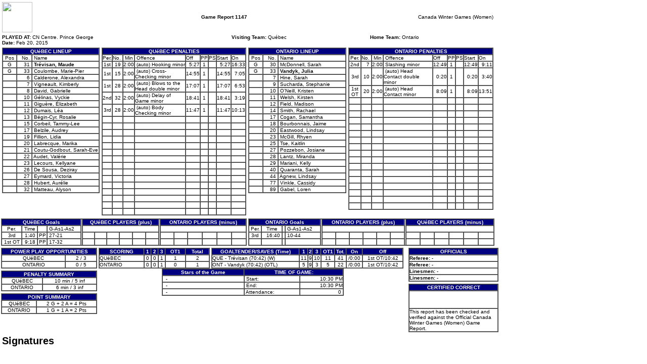

--- FILE ---
content_type: text/html; charset=UTF-8
request_url: https://lscluster.hockeytech.com/game_reports/official-game-report.php?client_code=hockeycanada&game_id=1147&lang_id=1
body_size: 3030
content:
	
			<!DOCTYPE HTML PUBLIC "-//W3C//DTD HTML 4.01 Transitional//EN">
		<META HTTP-EQUIV="PRAGMA" CONTENT="NO-CACHE">
		<META HTTP-EQUIV="EXPIRES" CONTENT="Mon, 22 Jul 2002 11:12:01 GMT">
		<html>

		<head>
						<!-- January 19, 2026, 10:09 pm -->
			<title>Game Report</title>

			<style type="text/css">
				body {
					font-family: Arial, Helvetica, sans-serif;
					font-size: 10px;
				}

				td {
					font-family: Arial, Helvetica, sans-serif;
					font-size: 10px;
				}

				.bold {
					font-weight: bold;
				}
			</style>

		</head>

		<body bgcolor="#FFFFFF" leftmargin="0" topmargin="0" marginwidth="0" marginheight="0">
		
		<table width="980" border="0" cellspacing="4" cellpadding="0">
			<tr>
				<td width="200"><img src="" width="60" height="60" border="0"></td>
				<td width="490" align="center" colspan="2"><b>Game Report													1147											</b></td>
				<td width="290" align="right">Canada Winter Games (Women)<br></td>
			</tr>

			<tr>
				<td colspan="4">
					<table width="100%" border="0" cellspacing="0" cellpadding="0">
						<tr>
							<td valign="top"><b>PLAYED AT:</b> CN Centre. Prince George<br>
								<b>Date:</b> Feb 20, 2015<br>
															</td>
							<td valign="top"><b>Visiting Team:</b> Québec<br>
																					</td>
							<td valign="top"><b>Home Team:</b> Ontario <br>
																					</td>
							<td valign="top">
															</td>
						</tr>
					</table>
				</td>
			</tr>
			<tr>
				<td width="200" valign="top">
					<table width="100%" border="1" cellspacing="0" cellpadding="0">
						<tr bgcolor="#000080">
							<td align="center" colspan="3">
								<font color="#FFFFFF"><b>QUéBEC LINEUP</b></font>
							</td>
						</tr>
						<tr>
							<td align="center">Pos</td>
							<td align="right">No.&nbsp;</td>
							<td width="70%">&nbsp;Name</td>
						</tr>
						<tr><td align='center'>G</td><td align='right'>31&nbsp;</td><td>&nbsp;<B>Trévisan, Maude</B></td></tr><tr><td align='center'>G</td><td align='right'>33&nbsp;</td><td>&nbsp;Coulombe, Marie-Pier</td></tr><tr><td align='center'>&nbsp;</td><td align='right'>6&nbsp;</td><td>&nbsp;Calderone, Alexandra</td></tr><tr><td align='center'>&nbsp;</td><td align='right'>7&nbsp;</td><td>&nbsp;Vigneault, Kimberly</td></tr><tr><td align='center'>&nbsp;</td><td align='right'>8&nbsp;</td><td>&nbsp;David, Gabrielle</td></tr><tr><td align='center'>&nbsp;</td><td align='right'>10&nbsp;</td><td>&nbsp;Gélinas, Vyckie</td></tr><tr><td align='center'>&nbsp;</td><td align='right'>11&nbsp;</td><td>&nbsp;Giguère, Élizabeth</td></tr><tr><td align='center'>&nbsp;</td><td align='right'>12&nbsp;</td><td>&nbsp;Dumais, Léa</td></tr><tr><td align='center'>&nbsp;</td><td align='right'>13&nbsp;</td><td>&nbsp;Bégin-Cyr, Rosalie</td></tr><tr><td align='center'>&nbsp;</td><td align='right'>15&nbsp;</td><td>&nbsp;Corbeil, Tammy-Lee</td></tr><tr><td align='center'>&nbsp;</td><td align='right'>17&nbsp;</td><td>&nbsp;Belzile, Audrey</td></tr><tr><td align='center'>&nbsp;</td><td align='right'>19&nbsp;</td><td>&nbsp;Fillion, Lidia</td></tr><tr><td align='center'>&nbsp;</td><td align='right'>20&nbsp;</td><td>&nbsp;Labrecque, Marika</td></tr><tr><td align='center'>&nbsp;</td><td align='right'>21&nbsp;</td><td>&nbsp;Coutu-Godbout, Sarah-Eve</td></tr><tr><td align='center'>&nbsp;</td><td align='right'>22&nbsp;</td><td>&nbsp;Audet, Valérie</td></tr><tr><td align='center'>&nbsp;</td><td align='right'>23&nbsp;</td><td>&nbsp;Lecours, Kellyane</td></tr><tr><td align='center'>&nbsp;</td><td align='right'>26&nbsp;</td><td>&nbsp;De Sousa, Deziray</td></tr><tr><td align='center'>&nbsp;</td><td align='right'>27&nbsp;</td><td>&nbsp;Eymard, Victoria</td></tr><tr><td align='center'>&nbsp;</td><td align='right'>28&nbsp;</td><td>&nbsp;Hubert, Aurélie</td></tr><tr><td align='center'>&nbsp;</td><td align='right'>32&nbsp;</td><td>&nbsp;Matteau, Alyson</td></tr>					</table>
				</td>
				<td width="290" valign="top">
					<table width="100%" border="1" cellspacing="0" cellpadding="0">
						<tr bgcolor="#000080">
							<td align="center" colspan="9">
								<font color="#FFFFFF"><b>QUéBEC PENALTIES</b></font>
							</td>
						</tr>
						<tr>
							<td align="center">Per.</td>
							<td align="right">No.&nbsp;</td>
							<td align="center">Min</td>
							<td>&nbsp;Offence</td>
							<td>Off</td>
							<td align="center">PP</td>
							<td align="center">PS</td>
							<td>Start</td>
							<td>On</td>
						</tr>
						<tr><td align='center'>1st</td><td align='right'>19&nbsp;</td><td align='center'>2:00</td><td>&nbsp;(auto) Hooking minor </td><td align='right'>5:27</td><td align='center'>1</td><td align='center'>&nbsp;</td><td align='right'>5:27</td><td align='right'>16:33</td></tr><tr><td align='center'>1st</td><td align='right'>15&nbsp;</td><td align='center'>2:00</td><td>&nbsp;(auto) Cross-Checking minor </td><td align='right'>14:55</td><td align='center'>1</td><td align='center'>&nbsp;</td><td align='right'>14:55</td><td align='right'>7:05</td></tr><tr><td align='center'>1st</td><td align='right'>28&nbsp;</td><td align='center'>2:00</td><td>&nbsp;(auto) Blows to the Head double minor </td><td align='right'>17:07</td><td align='center'>1</td><td align='center'>&nbsp;</td><td align='right'>17:07</td><td align='right'>6:53</td></tr><tr><td align='center'>2nd</td><td align='right'>32&nbsp;</td><td align='center'>2:00</td><td>&nbsp;(auto) Delay of Game minor </td><td align='right'>18:41</td><td align='center'>1</td><td align='center'>&nbsp;</td><td align='right'>18:41</td><td align='right'>3:19</td></tr><tr><td align='center'>3rd</td><td align='right'>28&nbsp;</td><td align='center'>2:00</td><td>&nbsp;(auto) Body Checking minor </td><td align='right'>11:47</td><td align='center'>1</td><td align='center'>&nbsp;</td><td align='right'>11:47</td><td align='right'>10:13</td></tr><tr><td>&nbsp;</td><td>&nbsp;</td><td>&nbsp;</td><td>&nbsp;</td><td>&nbsp;</td><td>&nbsp;</td><td>&nbsp;</td><td>&nbsp;</td><td>&nbsp;</td></tr><tr><td>&nbsp;</td><td>&nbsp;</td><td>&nbsp;</td><td>&nbsp;</td><td>&nbsp;</td><td>&nbsp;</td><td>&nbsp;</td><td>&nbsp;</td><td>&nbsp;</td></tr><tr><td>&nbsp;</td><td>&nbsp;</td><td>&nbsp;</td><td>&nbsp;</td><td>&nbsp;</td><td>&nbsp;</td><td>&nbsp;</td><td>&nbsp;</td><td>&nbsp;</td></tr><tr><td>&nbsp;</td><td>&nbsp;</td><td>&nbsp;</td><td>&nbsp;</td><td>&nbsp;</td><td>&nbsp;</td><td>&nbsp;</td><td>&nbsp;</td><td>&nbsp;</td></tr><tr><td>&nbsp;</td><td>&nbsp;</td><td>&nbsp;</td><td>&nbsp;</td><td>&nbsp;</td><td>&nbsp;</td><td>&nbsp;</td><td>&nbsp;</td><td>&nbsp;</td></tr><tr><td>&nbsp;</td><td>&nbsp;</td><td>&nbsp;</td><td>&nbsp;</td><td>&nbsp;</td><td>&nbsp;</td><td>&nbsp;</td><td>&nbsp;</td><td>&nbsp;</td></tr><tr><td>&nbsp;</td><td>&nbsp;</td><td>&nbsp;</td><td>&nbsp;</td><td>&nbsp;</td><td>&nbsp;</td><td>&nbsp;</td><td>&nbsp;</td><td>&nbsp;</td></tr><tr><td>&nbsp;</td><td>&nbsp;</td><td>&nbsp;</td><td>&nbsp;</td><td>&nbsp;</td><td>&nbsp;</td><td>&nbsp;</td><td>&nbsp;</td><td>&nbsp;</td></tr><tr><td>&nbsp;</td><td>&nbsp;</td><td>&nbsp;</td><td>&nbsp;</td><td>&nbsp;</td><td>&nbsp;</td><td>&nbsp;</td><td>&nbsp;</td><td>&nbsp;</td></tr><tr><td>&nbsp;</td><td>&nbsp;</td><td>&nbsp;</td><td>&nbsp;</td><td>&nbsp;</td><td>&nbsp;</td><td>&nbsp;</td><td>&nbsp;</td><td>&nbsp;</td></tr><tr><td>&nbsp;</td><td>&nbsp;</td><td>&nbsp;</td><td>&nbsp;</td><td>&nbsp;</td><td>&nbsp;</td><td>&nbsp;</td><td>&nbsp;</td><td>&nbsp;</td></tr><tr><td>&nbsp;</td><td>&nbsp;</td><td>&nbsp;</td><td>&nbsp;</td><td>&nbsp;</td><td>&nbsp;</td><td>&nbsp;</td><td>&nbsp;</td><td>&nbsp;</td></tr><tr><td>&nbsp;</td><td>&nbsp;</td><td>&nbsp;</td><td>&nbsp;</td><td>&nbsp;</td><td>&nbsp;</td><td>&nbsp;</td><td>&nbsp;</td><td>&nbsp;</td></tr><tr><td>&nbsp;</td><td>&nbsp;</td><td>&nbsp;</td><td>&nbsp;</td><td>&nbsp;</td><td>&nbsp;</td><td>&nbsp;</td><td>&nbsp;</td><td>&nbsp;</td></tr><tr><td>&nbsp;</td><td>&nbsp;</td><td>&nbsp;</td><td>&nbsp;</td><td>&nbsp;</td><td>&nbsp;</td><td>&nbsp;</td><td>&nbsp;</td><td>&nbsp;</td></tr>					</table>
				</td>
				<td width="200" valign="top">
					<table width="100%" border="1" cellspacing="0" cellpadding="0">
						<tr bgcolor="#000080">
							<td align="center" colspan="3">
								<font color="#FFFFFF"><b>ONTARIO  LINEUP</b></font>
							</td>
						</tr>
						<tr>
							<td align="center">Pos</td>
							<td align="right">No.&nbsp;</td>
							<td width="70%">&nbsp;Name</td>
						</tr>
						<tr><td align='center'>G</td><td align='right'>30&nbsp;</td><td>&nbsp;McDonnell, Sarah</td></tr><tr><td align='center'>G</td><td align='right'>33&nbsp;</td><td>&nbsp;<B>Vandyk, Julia</B></td></tr><tr><td align='center'>&nbsp;</td><td align='right'>7&nbsp;</td><td>&nbsp;Hine, Sarah</td></tr><tr><td align='center'>&nbsp;</td><td align='right'>9&nbsp;</td><td>&nbsp;Sucharda, Stephanie</td></tr><tr><td align='center'>&nbsp;</td><td align='right'>10&nbsp;</td><td>&nbsp;O’Neill, Kristen</td></tr><tr><td align='center'>&nbsp;</td><td align='right'>11&nbsp;</td><td>&nbsp;Welsh, Kirsten</td></tr><tr><td align='center'>&nbsp;</td><td align='right'>12&nbsp;</td><td>&nbsp;Field, Madison</td></tr><tr><td align='center'>&nbsp;</td><td align='right'>14&nbsp;</td><td>&nbsp;Smith, Rachael</td></tr><tr><td align='center'>&nbsp;</td><td align='right'>17&nbsp;</td><td>&nbsp;Cogan, Samantha</td></tr><tr><td align='center'>&nbsp;</td><td align='right'>18&nbsp;</td><td>&nbsp;Bourbonnais, Jaime</td></tr><tr><td align='center'>&nbsp;</td><td align='right'>20&nbsp;</td><td>&nbsp;Eastwood, Lindsay</td></tr><tr><td align='center'>&nbsp;</td><td align='right'>23&nbsp;</td><td>&nbsp;McGill, Rhyen</td></tr><tr><td align='center'>&nbsp;</td><td align='right'>25&nbsp;</td><td>&nbsp;Tse, Kaitlin</td></tr><tr><td align='center'>&nbsp;</td><td align='right'>27&nbsp;</td><td>&nbsp;Pozzebon, Josiane</td></tr><tr><td align='center'>&nbsp;</td><td align='right'>28&nbsp;</td><td>&nbsp;Lantz, Miranda</td></tr><tr><td align='center'>&nbsp;</td><td align='right'>29&nbsp;</td><td>&nbsp;Mariani, Kelly</td></tr><tr><td align='center'>&nbsp;</td><td align='right'>40&nbsp;</td><td>&nbsp;Quaranta, Sarah</td></tr><tr><td align='center'>&nbsp;</td><td align='right'>44&nbsp;</td><td>&nbsp;Agnew, Lindsay</td></tr><tr><td align='center'>&nbsp;</td><td align='right'>77&nbsp;</td><td>&nbsp;Vinkle, Cassidy</td></tr><tr><td align='center'>&nbsp;</td><td align='right'>89&nbsp;</td><td>&nbsp;Gabel, Loren</td></tr>					</table>
				</td>
				<td width="290" valign="top">
					<table width="100%" border="1" cellspacing="0" cellpadding="0">
						<tr bgcolor="#000080">
							<td align="center" colspan="9">
								<font color="#FFFFFF"><b>ONTARIO  PENALTIES</b></font>
							</td>
						</tr>
						<tr>
							<td align="center">Per.</td>
							<td align="right">No.&nbsp;</td>
							<td align="center">Min</td>
							<td>&nbsp;Offence</td>
							<td>Off</td>
							<td align="center">PP</td>
							<td align="center">PS</td>
							<td>Start</td>
							<td>On</td>
						</tr>
						<tr><td align='center'>2nd</td><td align='right'>7&nbsp;</td><td align='center'>2:00</td><td>&nbsp;Slashing minor </td><td align='right'>12:49</td><td align='center'>1</td><td align='center'>&nbsp;</td><td align='right'>12:49</td><td align='right'>9:11</td></tr><tr><td align='center'>3rd</td><td align='right'>10&nbsp;</td><td align='center'>2:00</td><td>&nbsp;(auto) Head Contact double minor </td><td align='right'>0:20</td><td align='center'>1</td><td align='center'>&nbsp;</td><td align='right'>0:20</td><td align='right'>3:40</td></tr><tr><td align='center'>1st OT</td><td align='right'>20&nbsp;</td><td align='center'>2:00</td><td>&nbsp;(auto) Head Contact minor </td><td align='right'>8:09</td><td align='center'>1</td><td align='center'>&nbsp;</td><td align='right'>8:09</td><td align='right'>13:51</td></tr>		<tr><td>&nbsp;</td><td>&nbsp;</td><td>&nbsp;</td><td>&nbsp;</td><td>&nbsp;</td><td>&nbsp;</td><td>&nbsp;</td><td>&nbsp;</td><td>&nbsp;</td></tr>		<tr><td>&nbsp;</td><td>&nbsp;</td><td>&nbsp;</td><td>&nbsp;</td><td>&nbsp;</td><td>&nbsp;</td><td>&nbsp;</td><td>&nbsp;</td><td>&nbsp;</td></tr>		<tr><td>&nbsp;</td><td>&nbsp;</td><td>&nbsp;</td><td>&nbsp;</td><td>&nbsp;</td><td>&nbsp;</td><td>&nbsp;</td><td>&nbsp;</td><td>&nbsp;</td></tr>		<tr><td>&nbsp;</td><td>&nbsp;</td><td>&nbsp;</td><td>&nbsp;</td><td>&nbsp;</td><td>&nbsp;</td><td>&nbsp;</td><td>&nbsp;</td><td>&nbsp;</td></tr>		<tr><td>&nbsp;</td><td>&nbsp;</td><td>&nbsp;</td><td>&nbsp;</td><td>&nbsp;</td><td>&nbsp;</td><td>&nbsp;</td><td>&nbsp;</td><td>&nbsp;</td></tr>		<tr><td>&nbsp;</td><td>&nbsp;</td><td>&nbsp;</td><td>&nbsp;</td><td>&nbsp;</td><td>&nbsp;</td><td>&nbsp;</td><td>&nbsp;</td><td>&nbsp;</td></tr>		<tr><td>&nbsp;</td><td>&nbsp;</td><td>&nbsp;</td><td>&nbsp;</td><td>&nbsp;</td><td>&nbsp;</td><td>&nbsp;</td><td>&nbsp;</td><td>&nbsp;</td></tr>		<tr><td>&nbsp;</td><td>&nbsp;</td><td>&nbsp;</td><td>&nbsp;</td><td>&nbsp;</td><td>&nbsp;</td><td>&nbsp;</td><td>&nbsp;</td><td>&nbsp;</td></tr>		<tr><td>&nbsp;</td><td>&nbsp;</td><td>&nbsp;</td><td>&nbsp;</td><td>&nbsp;</td><td>&nbsp;</td><td>&nbsp;</td><td>&nbsp;</td><td>&nbsp;</td></tr>		<tr><td>&nbsp;</td><td>&nbsp;</td><td>&nbsp;</td><td>&nbsp;</td><td>&nbsp;</td><td>&nbsp;</td><td>&nbsp;</td><td>&nbsp;</td><td>&nbsp;</td></tr>		<tr><td>&nbsp;</td><td>&nbsp;</td><td>&nbsp;</td><td>&nbsp;</td><td>&nbsp;</td><td>&nbsp;</td><td>&nbsp;</td><td>&nbsp;</td><td>&nbsp;</td></tr>		<tr><td>&nbsp;</td><td>&nbsp;</td><td>&nbsp;</td><td>&nbsp;</td><td>&nbsp;</td><td>&nbsp;</td><td>&nbsp;</td><td>&nbsp;</td><td>&nbsp;</td></tr>		<tr><td>&nbsp;</td><td>&nbsp;</td><td>&nbsp;</td><td>&nbsp;</td><td>&nbsp;</td><td>&nbsp;</td><td>&nbsp;</td><td>&nbsp;</td><td>&nbsp;</td></tr>		<tr><td>&nbsp;</td><td>&nbsp;</td><td>&nbsp;</td><td>&nbsp;</td><td>&nbsp;</td><td>&nbsp;</td><td>&nbsp;</td><td>&nbsp;</td><td>&nbsp;</td></tr>		<tr><td>&nbsp;</td><td>&nbsp;</td><td>&nbsp;</td><td>&nbsp;</td><td>&nbsp;</td><td>&nbsp;</td><td>&nbsp;</td><td>&nbsp;</td><td>&nbsp;</td></tr>		<tr><td>&nbsp;</td><td>&nbsp;</td><td>&nbsp;</td><td>&nbsp;</td><td>&nbsp;</td><td>&nbsp;</td><td>&nbsp;</td><td>&nbsp;</td><td>&nbsp;</td></tr>		<tr><td>&nbsp;</td><td>&nbsp;</td><td>&nbsp;</td><td>&nbsp;</td><td>&nbsp;</td><td>&nbsp;</td><td>&nbsp;</td><td>&nbsp;</td><td>&nbsp;</td></tr>					</table>
				</td>
			</tr>
		</table>

		<table border="0" width="980" cellpadding="1" cellspacing="1">
			<tr>
				<td width="490" valign="top" colspan="2">
					<table width="100%" border="1" cellspacing="0" cellpadding="0">
						<tr bgcolor="#000080">
							<td align="center" colspan="4">
								<font color="#FFFFFF"><b>QUéBEC Goals</b></font>
							</td>
							<td rowspan="4" bgcolor="#FFFFFF"><img src="https://lscluster.hockeytech.com/img/px.gif" alt="" width="1" height="1" border="0"></td>
							<td align="center" colspan="6">
								<font color="#FFFFFF"><b>QUéBEC PLAYERS (plus)</b></font>
							</td>
							<td rowspan="4" bgcolor="#FFFFFF"><img src="https://lscluster.hockeytech.com/img/px.gif" alt="" width="1" height="1" border="0"></td>
							<td align="center" colspan="6">
								<font color="#FFFFFF"><b>ONTARIO  PLAYERS (minus)</b></font>
							</td>
						</tr>
						<tr>
							<td align="center">Per.</td>
							<td align="center">Time</td>
							<td>&nbsp;</td>
							<td>&nbsp;G-As1-As2</td>
							<td colspan="6">&nbsp;</td>
							<td colspan="6">&nbsp;</td>
						</tr>
						<tr><td align="center">3rd</td><td align="right">1:40&nbsp;</td><td align="center">PP</td><td>&nbsp;27-21</td><td align="center">&nbsp;</td><td align="center">&nbsp;</td><td align="center">&nbsp;</td><td align="center">&nbsp;</td><td align="center">&nbsp;</td><td align="center">&nbsp;</td><td align="center">&nbsp;</td><td align="center">&nbsp;</td><td align="center">&nbsp;</td><td align="center">&nbsp;</td><td align="center">&nbsp;</td><td align="center">&nbsp;</td></tr><tr><td align="center">1st OT</td><td align="right">9:18&nbsp;</td><td align="center">PP</td><td>&nbsp;17-32</td><td align="center">&nbsp;</td><td align="center">&nbsp;</td><td align="center">&nbsp;</td><td align="center">&nbsp;</td><td align="center">&nbsp;</td><td align="center">&nbsp;</td><td align="center">&nbsp;</td><td align="center">&nbsp;</td><td align="center">&nbsp;</td><td align="center">&nbsp;</td><td align="center">&nbsp;</td><td align="center">&nbsp;</td></tr>					</table>
				</td>
				<td width="490" valign="top" colspan="2">
					<table width="100%" border="1" cellspacing="0" cellpadding="0">
						<tr bgcolor="#000080">
							<td align="center" colspan="4">
								<font color="#FFFFFF"><b>ONTARIO  Goals</b></font>
							</td>
							<td rowspan="4" bgcolor="#FFFFFF"><img src="https://lscluster.hockeytech.com/img/px.gif" alt="" width="1" height="1" border="0"></td>
							<td align="center" colspan="6">
								<font color="#FFFFFF"><b>ONTARIO  PLAYERS (plus)</b></font>
							</td>
							<td rowspan="4" bgcolor="#FFFFFF"><img src="https://lscluster.hockeytech.com/img/px.gif" alt="" width="1" height="1" border="0"></td>
							<td align="center" colspan="6">
								<font color="#FFFFFF"><b>QUéBEC PLAYERS (minus)</b></font>
							</td>
						</tr>
						<tr>
							<td align="center">Per.</td>
							<td align="center">Time</td>
							<td>&nbsp;</td>
							<td>&nbsp;G-As1-As2</td>
							<td colspan="6">&nbsp;</td>
							<td colspan="6">&nbsp;</td>
						</tr>
						<tr><td align="center">3rd</td><td align="right">16:40&nbsp;</td><td align="center"></td><td>&nbsp;10-44</td><td align="center">&nbsp;</td><td align="center">&nbsp;</td><td align="center">&nbsp;</td><td align="center">&nbsp;</td><td align="center">&nbsp;</td><td align="center">&nbsp;</td><td align="center">&nbsp;</td><td align="center">&nbsp;</td><td align="center">&nbsp;</td><td align="center">&nbsp;</td><td align="center">&nbsp;</td><td align="center">&nbsp;</td></tr><tr><td align="center">&nbsp;</td><td align="right">&nbsp;</td><td align="center">&nbsp;</td><td>&nbsp;</td><td align="center">&nbsp;</td><td align="center">&nbsp;</td><td align="center">&nbsp;</td><td align="center">&nbsp;</td><td align="center">&nbsp;</td><td align="center">&nbsp;</td><td align="center">&nbsp;</td><td align="center">&nbsp;</td><td align="center">&nbsp;</td><td align="center">&nbsp;</td><td align="center">&nbsp;</td><td align="center">&nbsp;</td></tr>					</table>

				</td>
			</tr>
		</table>

		<table border="0" width="980" cellpadding="1" cellspacing="1">
			<tr>
				<td valign="top" width="190">
					<table width="190" border="1" cellspacing="0" cellpadding="0">
						<tr bgcolor="#000080">
							<td align="center" colspan="2">
								<font color="#FFFFFF"><b>POWER PLAY OPPORTUNITIES</b></font>
							</td>
						</tr>
						<tr>
							<td align="center">QUéBEC</td>
							<td align="center">2 / 3</td>
						</tr>
						<tr>
							<td align="center">ONTARIO </td>
							<td align="center">0 / 5</td>
						</tr>
					</table>
					<img src="https://lscluster.hockeytech.com/img/px.gif" alt="" width="4" height="4" border="0">
					<table width="190" border="1" cellspacing="0" cellpadding="0">
						<tr bgcolor="#000080">
							<td align="center" colspan="2">
								<font color="#FFFFFF"><b>PENALTY SUMMARY</b></font>
							</td>
						</tr>
						<tr>
							<td align="center">QUéBEC</td>
							<td align="center">10 min / 5 inf </td>
						</tr>
						<tr>
							<td align="center">ONTARIO </td>
							<td align="center">6 min / 3 inf </td>
						</tr>
					</table>
					<img src="https://lscluster.hockeytech.com/img/px.gif" alt="" width="4" height="4" border="0">
					<table width="190" border="1" cellspacing="0" cellpadding="0">
						<tr bgcolor="#000080">
							<td align="center" colspan="2">
								<font color="#FFFFFF"><b>POINT SUMMARY</b></font>
							</td>
						</tr>
						<tr>
							<td align="center">QUéBEC</td>
							<td align="center">2 G + 2 A = 4 Pts</td>
						</tr>
						<tr>
							<td align="center">ONTARIO </td>
							<td align="center">1 G + 1 A = 2 Pts</td>
						</tr>

					</table>
				</td>
				<td valign="top" align="center" width="610">
					<table border="0" cellpadding="0" cellspacing="0" width="610">
						<tr>
							<td valign="top" width="220">
								<!-- start scoring section -->
								<table width="220" border="1" cellspacing="0" cellpadding="0">
									<tr bgcolor="#000080">
										<td align="center">
											<font color="#FFFFFF"><b>SCORING</b></font>
										</td>
																					<td align="center">
												<font color="#FFFFFF"><b>1</b></font>
											</td>
																					<td align="center">
												<font color="#FFFFFF"><b>2</b></font>
											</td>
																					<td align="center">
												<font color="#FFFFFF"><b>3</b></font>
											</td>
																					<td align="center">
												<font color="#FFFFFF"><b>OT1</b></font>
											</td>
																														<td align="center">
											<font color="#FFFFFF"><b>Total</b></font>
										</td>
									</tr>
									<tr>
										     	 <tr align="center">
        	<td align="left">QUéBEC</td><td align="center">0</td><td align="center">0</td><td align="center">1</td><td align="center">1</td><td align="center">2</td></tr>     	 <tr align="center">
        	<td align="left">ONTARIO </td><td align="center">0</td><td align="center">0</td><td align="center">1</td><td align="center">0</td><td align="center">1</td></tr>
								</table>
								<!-- end scoring section -->
							</td>
							<td valign="top" width="380">
								<!-- start goalies section -->
								<table width="380" border="1" cellspacing="0" cellpadding="0">
									<tr bgcolor="#000080">
										<td align="center">
											<font color="#FFFFFF"><b>GOALTENDER/SAVES (Time)</b></font>
										</td>
																					<td align="center">
												<font color="#FFFFFF"><b>1</b></font>
											</td>
																					<td align="center">
												<font color="#FFFFFF"><b>2</b></font>
											</td>
																					<td align="center">
												<font color="#FFFFFF"><b>3</b></font>
											</td>
																					<td align="center">
												<font color="#FFFFFF"><b>OT1</b></font>
											</td>
																				<td align="center">
											<font color="#FFFFFF"><b>Tot.</b></font>
										</td>
										<td align="center">
											<font color="#FFFFFF"><b>On</b></font>
										</td>
										<td align="center">
											<font color="#FFFFFF"><b>Off</b></font>
										</td>
									</tr>
									<tr><td align="left">QUE - Trévisan (70:42) (W)</td><td align="center">11</td><td align="center">9</td><td align="center">10</td><td align="center">11</td><td align="center">41</td><td align="center">/0:00</td><td align="center">1st OT/10:42</td></tr><tr><td align="left">ONT - Vandyk (70:42) (OTL)</td><td align="center">5</td><td align="center">9</td><td align="center">3</td><td align="center">5</td><td align="center">22</td><td align="center">/0:00</td><td align="center">1st OT/10:42</td></tr>								</table>
								<!-- end goalie section -->
							</td>
						</tr>
					</table>

					


					<table width="360" border="1" cellspacing="0" cellpadding="0">
						<tr bgcolor="#000080">
							<td align="center">
								<font color="#FFFFFF"><b>Stars of the Game</b></font>
							</td>
							<td align="center" colspan="2">
								<font color="#FFFFFF"><b>TIME OF GAME:</b></font>
							</td>
						</tr>
						<tr>
							<td>&nbsp; -  </td>
							<td>&nbsp;Start:</td>
							<td align="right">10:30 PM</td>
						</tr>
						<tr>
							<td>&nbsp; -  </td>
							<td>&nbsp;End:</td>
							<td align="right">10:30 PM</td>
						</tr>
						<tr>
															<td>&nbsp; -  </td>
							                                <td>&nbsp;Attendance:</td>
                                <td align="right">0&nbsp;</td>
                            						</tr>
					</table>
				</td>
				<td valign="top" align="right" width="180">
											<table width="178" border="1" cellspacing="0" cellpadding="0">
							<tr bgcolor="#000080">
								<td align="center">
									<font color="#FFFFFF"><b>OFFICIALS</b></font>
								</td>
							</tr>
							<tr>
								<td><b>Referee:</b> - </td>
							</tr>
							<tr>
								<td><b>Referee:</b> - </td>
							</tr>
							<tr>
								<td><b>Linesmen:</b> - </td>
							</tr>
							<tr>
								<td><b>Linesmen:</b> - </td>
							</tr>

							
						</table>
										<img src="https://lscluster.hockeytech.com/img/px.gif" alt="" width="4" height="4" border="0">
					<table width="178" border="1" cellspacing="0" cellpadding="0">
						<tr bgcolor="#000080">
							<td align="center">
								<font color="#FFFFFF"><b>CERTIFIED CORRECT</b></font>
							</td>
						</tr>
						<tr>
							<td>&nbsp;<br><br><br></td>
						</tr>
						<tr>
							<td>This report has been checked and verified against the Official Canada Winter Games (Women) Game Report.</td>
						</tr>
					</table>
				</td>
			</tr>
		</table>

		<h1 style='padding: 4px;margin: 0;'>Signatures</h1>
				</body>

		</html>
	